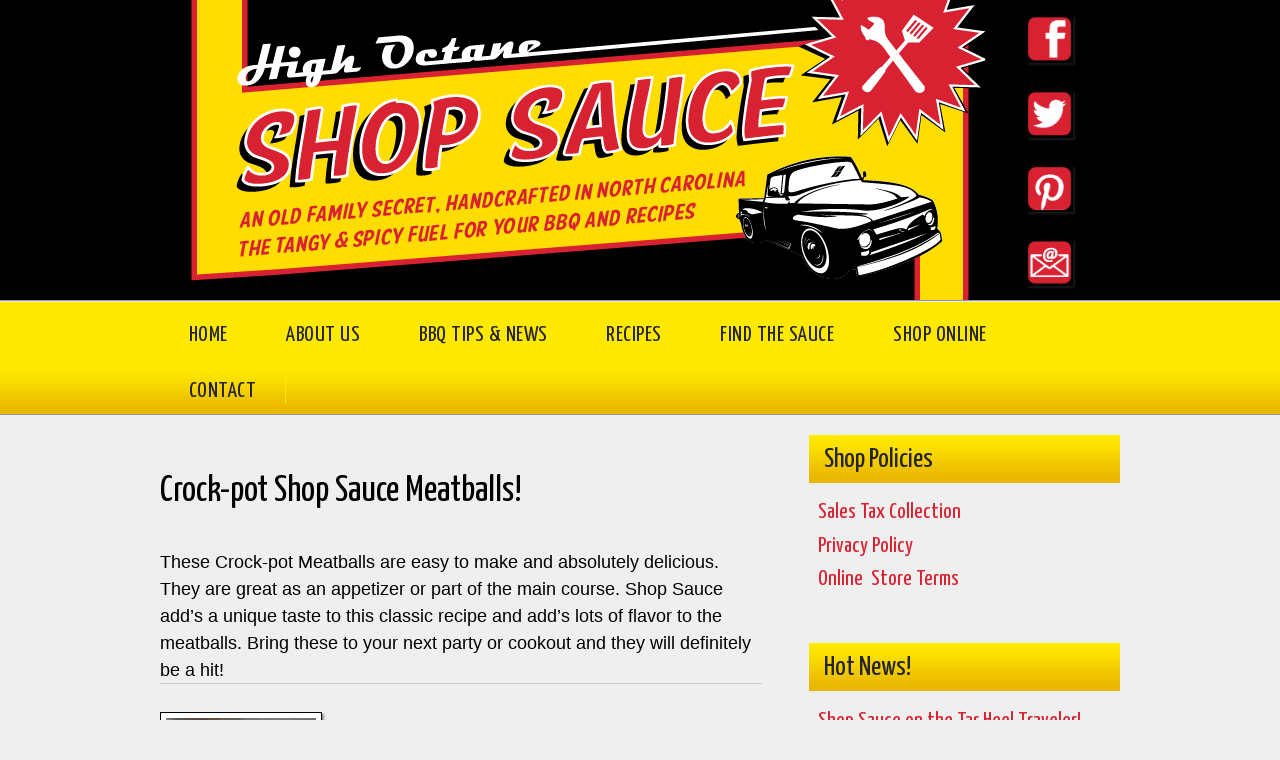

--- FILE ---
content_type: text/html; charset=UTF-8
request_url: http://theshopsauce.com/ingredient/salt/
body_size: 6399
content:
<!DOCTYPE html>

<!--[if IE 6]>
	<html id="ie6" lang="en-US">
<![endif]-->
<!--[if IE 7]>
	<html id="ie7" lang="en-US">
<![endif]-->
<!--[if IE 8]>
	<html id="ie8" lang="en-US">
<![endif]-->
<!--[if IE 9]>
	<html id="ie9" lang="en-US">
<![endif]-->
<!--[if (gt IE 9) | (!IE)  ]><!-->
	<html  lang="en-US">
<!--<![endif]-->

<head>

<meta charset="UTF-8" />

<title>salt :: Ingredients :: Shop Sauce, North Carolina BBQ Sauce</title>

<link rel="shortcut icon" href="http://theshopsauce.com/wp-content/uploads/builder-favicon/RVSZJWHa.ico" />

<link rel="stylesheet" href="http://theshopsauce.com/wp-content/themes/Builder/css/reset.css" type="text/css" media="screen" />
<link rel="stylesheet" href="http://theshopsauce.com/wp-content/themes/BuilderChild-Americana-Interstate/style.css" type="text/css" media="screen" />
<link rel="stylesheet" href="http://theshopsauce.com/wp-content/themes/Builder/css/structure.css" type="text/css" media="screen" />

<!--[if lt IE 7]>
	<script src="http://theshopsauce.com/wp-content/themes/Builder/js/dropdown.js" type="text/javascript"></script>
<![endif]-->
<!--[if lt IE 9]>
	<script src="http://theshopsauce.com/wp-content/themes/Builder/js/html5.js" type="text/javascript"></script>
<![endif]-->

<link rel="profile" href="http://gmpg.org/xfn/11" />
<link rel="pingback" href="http://theshopsauce.com/xmlrpc.php" />

<link rel='stylesheet' href='http://theshopsauce.com/wp-content/themes/Builder/extensions/post-teasers-left/style.css' type='text/css' media='screen' />
<link rel='dns-prefetch' href='//fonts.googleapis.com' />
<link rel='dns-prefetch' href='//s.w.org' />
<link rel="alternate" type="application/rss+xml" title="Shop Sauce, North Carolina BBQ Sauce &raquo; Feed" href="http://theshopsauce.com/feed/" />
<link rel="alternate" type="application/rss+xml" title="Shop Sauce, North Carolina BBQ Sauce &raquo; Comments Feed" href="http://theshopsauce.com/comments/feed/" />
<link rel="alternate" type="application/rss+xml" title="Shop Sauce, North Carolina BBQ Sauce &raquo; salt Ingredient Feed" href="http://theshopsauce.com/ingredient/salt/feed/" />
		<script type="text/javascript">
			window._wpemojiSettings = {"baseUrl":"https:\/\/s.w.org\/images\/core\/emoji\/11\/72x72\/","ext":".png","svgUrl":"https:\/\/s.w.org\/images\/core\/emoji\/11\/svg\/","svgExt":".svg","source":{"concatemoji":"http:\/\/theshopsauce.com\/wp-includes\/js\/wp-emoji-release.min.js?ver=4.9.26"}};
			!function(e,a,t){var n,r,o,i=a.createElement("canvas"),p=i.getContext&&i.getContext("2d");function s(e,t){var a=String.fromCharCode;p.clearRect(0,0,i.width,i.height),p.fillText(a.apply(this,e),0,0);e=i.toDataURL();return p.clearRect(0,0,i.width,i.height),p.fillText(a.apply(this,t),0,0),e===i.toDataURL()}function c(e){var t=a.createElement("script");t.src=e,t.defer=t.type="text/javascript",a.getElementsByTagName("head")[0].appendChild(t)}for(o=Array("flag","emoji"),t.supports={everything:!0,everythingExceptFlag:!0},r=0;r<o.length;r++)t.supports[o[r]]=function(e){if(!p||!p.fillText)return!1;switch(p.textBaseline="top",p.font="600 32px Arial",e){case"flag":return s([55356,56826,55356,56819],[55356,56826,8203,55356,56819])?!1:!s([55356,57332,56128,56423,56128,56418,56128,56421,56128,56430,56128,56423,56128,56447],[55356,57332,8203,56128,56423,8203,56128,56418,8203,56128,56421,8203,56128,56430,8203,56128,56423,8203,56128,56447]);case"emoji":return!s([55358,56760,9792,65039],[55358,56760,8203,9792,65039])}return!1}(o[r]),t.supports.everything=t.supports.everything&&t.supports[o[r]],"flag"!==o[r]&&(t.supports.everythingExceptFlag=t.supports.everythingExceptFlag&&t.supports[o[r]]);t.supports.everythingExceptFlag=t.supports.everythingExceptFlag&&!t.supports.flag,t.DOMReady=!1,t.readyCallback=function(){t.DOMReady=!0},t.supports.everything||(n=function(){t.readyCallback()},a.addEventListener?(a.addEventListener("DOMContentLoaded",n,!1),e.addEventListener("load",n,!1)):(e.attachEvent("onload",n),a.attachEvent("onreadystatechange",function(){"complete"===a.readyState&&t.readyCallback()})),(n=t.source||{}).concatemoji?c(n.concatemoji):n.wpemoji&&n.twemoji&&(c(n.twemoji),c(n.wpemoji)))}(window,document,window._wpemojiSettings);
		</script>
		<style type="text/css">
img.wp-smiley,
img.emoji {
	display: inline !important;
	border: none !important;
	box-shadow: none !important;
	height: 1em !important;
	width: 1em !important;
	margin: 0 .07em !important;
	vertical-align: -0.1em !important;
	background: none !important;
	padding: 0 !important;
}
</style>
<link rel='stylesheet' id='wpurp_style_minified-css'  href='http://theshopsauce.com/wp-content/plugins/wp-ultimate-recipe/assets/wpurp-public-forced.css?ver=3.12.7' type='text/css' media='all' />
<link rel='stylesheet' id='wpurp_style1-css'  href='http://theshopsauce.com/wp-content/plugins/wp-ultimate-recipe/vendor/font-awesome/css/font-awesome.min.css?ver=3.12.7' type='text/css' media='all' />
<link rel='stylesheet' id='wpurp_style2-css'  href='https://fonts.googleapis.com/css?family=Open+Sans&#038;ver=3.12.7' type='text/css' media='all' />
<script type='text/javascript' src='http://theshopsauce.com/wp-includes/js/jquery/jquery.js?ver=1.12.4'></script>
<script type='text/javascript' src='http://theshopsauce.com/wp-includes/js/jquery/jquery-migrate.min.js?ver=1.4.1'></script>
<script type='text/javascript' src='http://theshopsauce.com/wp-content/plugins/convert-address-to-google-maps-link/convert-address-to-google-maps-link.js?ver=4.9.26'></script>
<link rel='https://api.w.org/' href='http://theshopsauce.com/wp-json/' />
<link rel="EditURI" type="application/rsd+xml" title="RSD" href="http://theshopsauce.com/xmlrpc.php?rsd" />
<link rel="wlwmanifest" type="application/wlwmanifest+xml" href="http://theshopsauce.com/wp-includes/wlwmanifest.xml" /> 
<meta name="generator" content="WordPress 4.9.26" />
<script type='text/javascript'>
(function() {
var bsl=document.createElement('script');
bsl.type='text/javascript';bsl.async=true;bsl.src='http://gdmig-theshopsauce.com/wp-content/uploads/it-file-cache/builder-core/script.js';
var se=document.getElementsByTagName('script')[0];se.parentNode.insertBefore(bsl,se);
})();
</script>
<link rel='stylesheet' id='builder-core-style-css' href='http://gdmig-theshopsauce.com/wp-content/uploads/it-file-cache/builder-core/style.css' type='text/css' media='all' />

</head>
<body id="builder-layout-51dcc5eb8d7e7" class="archive tax-ingredient term-salt term-60 builder-template-archive builder-view-archives builder-view-taxonomy---ingredients builder-view-recipe-694">
<div class="builder-container-outer-wrapper">
<div class="builder-container" id="builder-container-51dcc5eb8d7e7">
<div class="builder-module-outer-wrapper builder-module-image-outer-wrapper builder-module-1-outer-wrapper builder-module-image-1-outer-wrapper builder-module-top-outer-wrapper builder-module-before-navigation-outer-wrapper image-full-window-outer-wrapper" style="padding:0; margin:0 auto; display:block; clear:both; overflow:visible;">
<div class="builder-module builder-module-image builder-module-1 builder-module-image-1 builder-module-top builder-module-before-navigation image-full-window clearfix" id="builder-module-51dcc5eb8d83f" style="width:960px; margin:0 auto;">
<div class="builder-module-block-outer-wrapper builder-module-element-outer-wrapper builder-module-column-1-outer-wrapper left clearfix" style="width:830px; max-width:830px; overflow:hidden; padding:0; margin:0">
<div class="builder-module-block builder-module-element builder-module-column-1 clearfix">
<a href="http://www.theshopsauce.com">
<img src="http://theshopsauce.com/wp-content/uploads/2013/07/headeroptimized.png" alt="Layout Image" /></a>
</div>
</div>
<div class="builder-module-block-outer-wrapper builder-module-sidebar-outer-wrapper builder-module-column-2-outer-wrapper right clearfix" style="width:130px; max-width:130px; overflow:hidden; padding:0; margin:0;">
<div class="builder-module-block builder-module-sidebar builder-module-column-2 builder-module-sidebar-1-right builder-module-sidebar-with-element sidebar right clearfix">
<div class="widget-wrapper widget-wrapper-single single widget-wrapper-1">
<div class="widget widget-1 widget-single clearfix widget-it-content" id="it_widget_content-13">	<div class="widget-content clearfix">
		<p><a title="Connect with us on Facebook." href="https://www.facebook.com/pages/Shop-Sauce/455704554526416" target="_blank"><img class="mysocial" title="Facebook" alt="Facebook" src="http://theshopsauce.com/wp-content/uploads/2013/07/mysocialicon-16.png" width="45" height="46" /></a><br />
<a title="Follow us on Twitter." href="https://twitter.com/ShopSauce" target="_blank"><img class="mysocial" title="Twitter" alt="Twitter" src="http://theshopsauce.com/wp-content/uploads/2013/07/mysocialicon-15.png" width="45" height="46" /></a><br />
<a title="Visit us on Pinterest." href="http://pinterest.com/shopsauce/" target="_blank"><img class="mysocial" title="Pinterest" alt="Pinterest" src="http://theshopsauce.com/wp-content/uploads/2013/07/mysocialicon-14.png" width="45" height="46" /></a><br />
<a title="Send us an email." <a href="mailto:asekeith@gmail.com"><img class="mysocial" title="Email" alt="Contact Us Via Email" src="http://theshopsauce.com/wp-content/uploads/2013/07/mysocialicon-13.png" width="45" height="46"/></a></p>
		
			</div>
</div></div>

</div>
</div>

</div>
</div>
<div class="builder-module-outer-wrapper builder-module-navigation-outer-wrapper builder-module-2-outer-wrapper builder-module-navigation-1-outer-wrapper builder-module-middle-outer-wrapper builder-module-navigation-last-outer-wrapper builder-module-before-content-outer-wrapper builder-module-after-image-outer-wrapper default-module-style-outer-wrapper" style="padding:0; margin:0 auto; display:block; clear:both; overflow:visible;">
<div class="builder-module builder-module-navigation builder-module-2 builder-module-navigation-1 builder-module-middle builder-module-navigation-last builder-module-before-content builder-module-after-image default-module-style clearfix builder-module-navigation-custom-menu builder-module-navigation-custom-menu-id-3" id="builder-module-51dcc5eb8d87d" style="width:960px; margin:0 auto;">
<div class="builder-module-block-outer-wrapper builder-module-element-outer-wrapper builder-module-column-1-outer-wrapper single clearfix" style="width:960px; max-width:960px; overflow:hidden; padding:0; margin:0">
<div class="builder-module-block builder-module-element builder-module-column-1">
<div class="menu-mainnavigation-container builder-module-navigation-menu-wrapper"><ul id="menu-mainnavigation" class="menu"><li id="menu-item-30" class="menu-item menu-item-type-post_type menu-item-object-page menu-item-home menu-item-30"><a href="http://theshopsauce.com/">HOME</a></li>
<li id="menu-item-362" class="menu-item menu-item-type-post_type menu-item-object-page menu-item-362"><a href="http://theshopsauce.com/about-shop-sauce/">ABOUT US</a></li>
<li id="menu-item-29" class="menu-item menu-item-type-post_type menu-item-object-page current_page_parent menu-item-29"><a href="http://theshopsauce.com/blog/">BBQ TIPS &#038; NEWS</a></li>
<li id="menu-item-712" class="menu-item menu-item-type-custom menu-item-object-custom menu-item-712"><a href="http://theshopsauce.com/ingredient/shop-sauce/">RECIPES</a></li>
<li id="menu-item-59" class="menu-item menu-item-type-post_type menu-item-object-page menu-item-59"><a href="http://theshopsauce.com/locations-to-buy-shop-sauce/">FIND THE SAUCE</a></li>
<li id="menu-item-446" class="menu-item menu-item-type-post_type menu-item-object-page menu-item-446"><a href="http://theshopsauce.com/shoponline/">SHOP ONLINE</a></li>
<li id="menu-item-309" class="menu-item menu-item-type-post_type menu-item-object-page menu-item-309"><a href="http://theshopsauce.com/contact/">CONTACT</a></li>
</ul></div>
</div>
</div>

</div>
</div>
<div class="builder-module-outer-wrapper builder-module-content-outer-wrapper builder-module-3-outer-wrapper builder-module-content-1-outer-wrapper builder-module-middle-outer-wrapper builder-module-content-last-outer-wrapper builder-module-before-widget-bar-outer-wrapper builder-module-after-navigation-outer-wrapper default-module-style-outer-wrapper" style="padding:0; margin:0 auto; display:block; clear:both; overflow:visible;">
<div class="builder-module builder-module-content builder-module-3 builder-module-content-1 builder-module-middle builder-module-content-last builder-module-before-widget-bar builder-module-after-navigation default-module-style clearfix" id="builder-module-51dcc5eb8d8b9" style="width:960px; margin:0 auto;">
<div class="builder-module-block-outer-wrapper builder-module-element-outer-wrapper builder-module-column-1-outer-wrapper left clearfix" style="width:640px; max-width:640px; overflow:hidden; padding:0; margin:0">
<div class="builder-module-block builder-module-element builder-module-column-1 clearfix">
							<div class="loop">
					<div class="loop-content">
																				
							<div id="post-694" class="post-694 recipe type-recipe status-publish hentry ingredient-bread-crumbs ingredient-dried-oregano ingredient-finely-chopped-onions ingredient-ground-beef ingredient-minced-garlic ingredient-shop-sauce ingredient-worcestershire-sauce ingredient-eggs ingredient-ground-black-pepper ingredient-salt course-appetizer course-main-course cuisine-american cuisine-southern post type-post">
								<div class="entry-content teasers">
																																					
									<h3 class="entry-title"><a href="http://theshopsauce.com/recipe/crock-pot-shop-sauce-meatballs/">Crock-pot Shop Sauce Meatballs!</a></h3>
									
									<div class="entry-meta">
										Posted on <span class="the_date">July 8, 2014</span>										by <span class="author"><a href="http://theshopsauce.com/author/psauto/" title="Keith Smith">Keith Smith</a></span>										<span class="comments"> | <a href="http://theshopsauce.com/recipe/crock-pot-shop-sauce-meatballs/#respond">0</a> Comments</span>									</div>
									<p>These Crock-pot Meatballs are easy to make and absolutely delicious. They are great as an appetizer or part of the main course. Shop Sauce add&#8217;s a unique taste to this classic recipe and add&#8217;s lots of flavor to the meatballs. Bring these to your next party or cookout and they will definitely be a hit! </p>
									
								</div>
							</div>
							<!-- end .post -->
																				
							<div id="post-150" class="post-150 recipe type-recipe status-publish has-post-thumbnail hentry ingredient-shop-sauce ingredient-extra-virgin-olive-oil ingredient-grated-parmesan ingredient-ground-black-pepper ingredient-redskin-potatoes ingredient-salt course-side-dish course-vegetables cuisine-american cuisine-barbecue cuisine-southern post type-post">
								<div class="entry-content teasers">
																			<a href="http://theshopsauce.com/recipe/roasted-redskin-potatoes-tossed-in-shop-sauce/" class="teasers-thumb-wrapper">
											<img width="150" height="200" src="http://theshopsauce.com/wp-content/uploads/2013/07/potatoes-forweb-150x200.jpg" class="alignleft teaser-thumb wp-post-image" alt="Roasted Potatoes Tossed with Shop Sauce" />										</a>
																		
									<h3 class="entry-title"><a href="http://theshopsauce.com/recipe/roasted-redskin-potatoes-tossed-in-shop-sauce/">Roasted Potatoes Tossed in Shop Sauce</a></h3>
									
									<div class="entry-meta">
										Posted on <span class="the_date">July 5, 2013</span>										by <span class="author"><a href="http://theshopsauce.com/author/psauto/" title="Keith Smith">Keith Smith</a></span>										<span class="comments"> | <a href="http://theshopsauce.com/recipe/roasted-redskin-potatoes-tossed-in-shop-sauce/#respond">0</a> Comments</span>									</div>
									<p>Boring old potatoes are made full flavored and delectable when Shop Sauce is added to them. These redskin potatoes are oven baked with olive oil and Shop Sauce, and garnished with parmesan for a special delight.</p>
									
								</div>
							</div>
							<!-- end .post -->
											</div>
					<!-- Previous/Next page navigation -->
					<div class="loop-footer">
						<div class="loop-utility clearfix">
							<div class="alignleft"></div>
							<div class="alignright"></div>
						</div>
					</div>
				</div>
					
</div>
</div>
<div class="builder-module-block-outer-wrapper builder-module-sidebar-outer-wrapper builder-module-column-2-outer-wrapper right clearfix" style="width:320px; max-width:320px; overflow:hidden; padding:0; margin:0;">
<div class="builder-module-block builder-module-sidebar builder-module-column-2 builder-module-sidebar-1-right builder-module-sidebar-with-element sidebar right clearfix">
<div class="widget-wrapper widget-wrapper-single single widget-wrapper-1">
<div class="widget widget-1 widget-top clearfix widget-it-content" id="it_widget_content-15"><h4 class="widget-title">Shop Policies</h4>	<div class="widget-content clearfix">
		<p><a title="Sales Tax Policy" href="http://theshopsauce.com/shop-sauce-terms-and-policies/" target="_blank">Sales Tax Collection</a><br />
<a title="Privacy Policy" href="http://theshopsauce.com/privacy-policy/" target="_blank">Privacy Policy</a><br />
<a title="Online Store Terms" href="http://theshopsauce.com/online-store-terms/">Online  Store Terms</a></p>
		
			</div>
</div>		<div class="widget widget-2 widget-middle clearfix widget_recent_entries" id="recent-posts-5">		<h4 class="widget-title">Hot News!</h4>		<ul>
											<li>
					<a href="http://theshopsauce.com/shop-sauce-north-carolina-tar-heel-traveler/">Shop Sauce on the Tar Heel Traveler!</a>
									</li>
											<li>
					<a href="http://theshopsauce.com/shop-sauce-lowes-foods/">Shop Sauce is going into Lowe&#8217;s Foods!</a>
									</li>
											<li>
					<a href="http://theshopsauce.com/shop-sauce-wide-open-blue-grass-festival/">Shop Sauce at The Wide Open Blue Grass Festival!</a>
									</li>
											<li>
					<a href="http://theshopsauce.com/shop-sauce-at-the-nc-hot-sauce-contest-in-oxford/">Shop Sauce at the NC Hot Sauce Contest in Oxford!</a>
									</li>
											<li>
					<a href="http://theshopsauce.com/north-carolina-bbq-tips/">Let&#8217;s get this party started!</a>
									</li>
					</ul>
		</div><div class="widget widget-3 widget-middle clearfix widget-it-content" id="it_widget_content-14"><h4 class="widget-title">Recent Recipes</h4>	<div class="widget-content clearfix">
		<div class="wpurp-index-container"><a href="http://theshopsauce.com/recipe/bacon-wrapped-little-smokies-shop-sauce/">Bacon Wrapped Little Smokie's in Shop Sauce!</a><br/><a href="http://theshopsauce.com/recipe/bacon-wrapped-shop-sauce-chicken/">Bacon-Wrapped Shop Sauce Chicken </a><br/><a href="http://theshopsauce.com/recipe/crock-pot-shop-sauce-meatballs/">Crock-pot Shop Sauce Meatballs!</a><br/><a href="http://theshopsauce.com/recipe/grilled-shop-sauce-veggie-mix/">Grilled Veggie Mix by Shop Sauce</a><br/><a href="http://theshopsauce.com/recipe/jalapeno-poppers/">Jalapeño Poppers Drizzled with Shop Sauce</a><br/><a href="http://theshopsauce.com/recipe/kristis-famous-deviled-eggs-with-shop-sauce/">Kristi's Famous "Shop Sauce" Deviled Eggs</a><br/><a href="http://theshopsauce.com/recipe/145/">Mexican Guacamole Dip by Shop Sauce</a><br/><a href="http://theshopsauce.com/recipe/shop-sauce-pork-chops-and-roasted-potatoes/">Pork Chops and Roasted Potatoes with a Shop Sauce Twist</a><br/><a href="http://theshopsauce.com/recipe/roasted-redskin-potatoes-tossed-in-shop-sauce/">Roasted Potatoes Tossed in Shop Sauce</a><br/><a href="http://theshopsauce.com/recipe/shop-sauce-quesadillas/">Shop Sauce Quesadillas</a><br/><a href="http://theshopsauce.com/recipe/shop-sauce-summer-salsa/">Summer Salsa Fueled by Shop Sauce</a><br/><a href="http://theshopsauce.com/recipe/super-easy-make-you-wanna-smack-your-mama-sausage-dip/">Super Easy "Make You Wanna Smack Your Mama" Sausage Dip</a><br/><a href="http://theshopsauce.com/recipe/super-loaded-shop-sauce-nachos/">Super Loaded Shop Sauce Nachos</a><br/></div>
		
			</div>
</div></div>

</div>
</div>

</div>
</div>
<div class="builder-module-outer-wrapper builder-module-widget-bar-outer-wrapper builder-module-4-outer-wrapper builder-module-widget-bar-1-outer-wrapper builder-module-middle-outer-wrapper builder-module-widget-bar-last-outer-wrapper builder-module-before-footer-outer-wrapper builder-module-after-content-outer-wrapper widget-bar-dark-outer-wrapper" style="padding:0; margin:0 auto; display:block; clear:both; overflow:visible;">
<div class="builder-module builder-module-widget-bar builder-module-4 builder-module-widget-bar-1 builder-module-middle builder-module-widget-bar-last builder-module-before-footer builder-module-after-content widget-bar-dark clearfix" id="builder-module-51dcc5eb8d8f5" style="width:960px; margin:0 auto;">
<div class="builder-module-block-outer-wrapper builder-module-sidebar-outer-wrapper builder-module-column-1-outer-wrapper left clearfix" style="width:320px; max-width:320px; overflow:hidden; padding:0; margin:0;">
<div class="builder-module-block builder-module-sidebar builder-module-column-1   sidebar left clearfix">
<div class="widget-wrapper left widget-wrapper-left widget-wrapper-1 clearfix">
</div>

</div>
</div>
<div class="builder-module-block-outer-wrapper builder-module-sidebar-outer-wrapper builder-module-column-2-outer-wrapper middle clearfix" style="width:320px; max-width:320px; overflow:hidden; padding:0; margin:0;">
<div class="builder-module-block builder-module-sidebar builder-module-column-2   sidebar middle clearfix">
<div class="widget-wrapper middle widget-wrapper-middle widget-wrapper-2 clearfix">
<div class="widget widget-1 widget-single clearfix widget-it-content" id="it_widget_content-11"><h4 class="widget-title">Made in North Carolina</h4>	<div class="widget-content clearfix">
		<p>Shop Sauce is proudly made in North Carolina!</p>
<p><a title="Made in North Carolina" href="http://theshopsauce.com/bbq-sauce-made-in-north-carolina/">Find out more&#8230;</a><a title="Made in North Carolina" href="http://www.gottobenc.com/find-nc-products/goodness-grows-general-store/store?bizid=102314&amp;CatNum=1017&amp;SubCatNum=3&amp;dispcatname=Sauces%20&amp;%20Condiments&amp;dispsubcatname=Sauces"><img class="alignnone  wp-image-319" title="Got to Be NC Products" alt="BBQ Sauce Made in North Carolina," src="http://theshopsauce.com/wp-content/uploads/2013/07/gottobeNCproducts1-300x158.jpg" width="300" height="158" /></a></p>
		
			</div>
</div></div>

</div>
</div>
<div class="builder-module-block-outer-wrapper builder-module-sidebar-outer-wrapper builder-module-column-3-outer-wrapper right clearfix" style="width:320px; max-width:320px; overflow:hidden; padding:0; margin:0;">
<div class="builder-module-block builder-module-sidebar builder-module-column-3   sidebar right clearfix">
<div class="widget-wrapper right widget-wrapper-right widget-wrapper-3 clearfix">
<div class="widget widget-1 widget-single clearfix widget-it-content" id="it_widget_content-12"><h4 class="widget-title">Secret Family Recipe</h4>	<div class="widget-content clearfix">
		<p>It&#8217;s savory, tangy, and spicy!<br />
<a title="Secret Family Recipe" href="http://theshopsauce.com/secret-family-recipe-nc-bbq-ingredients/">Find out what&#8217;s in the sauce&#8230;</a><br />
<a title="Secret Family Recipe" href="http://theshopsauce.com/secret-family-recipe-nc-bbq-ingredients/"><img class="alignnone size-medium wp-image-192" alt="Shop Sauce, BBQ ingredients" src="http://theshopsauce.com/wp-content/uploads/2013/07/ingredients-300px-239x300.jpg" width="239" height="300" /></a></p>
		
			</div>
</div></div>

</div>
</div>

</div>
</div>
<div class="builder-module-outer-wrapper builder-module-footer-outer-wrapper builder-module-5-outer-wrapper builder-module-footer-1-outer-wrapper builder-module-middle-outer-wrapper builder-module-footer-last-outer-wrapper builder-module-before-image-outer-wrapper builder-module-after-widget-bar-outer-wrapper default-module-style-outer-wrapper" style="padding:0; margin:0 auto; display:block; clear:both; overflow:visible;">
<div class="builder-module builder-module-footer builder-module-5 builder-module-footer-1 builder-module-middle builder-module-footer-last builder-module-before-image builder-module-after-widget-bar default-module-style clearfix" id="builder-module-51dcc5eb8d931" style="width:960px; margin:0 auto;">
<div class="builder-module-block-outer-wrapper builder-module-element-outer-wrapper builder-module-column-1-outer-wrapper single clearfix" style="width:960px; max-width:960px; overflow:hidden; padding:0; margin:0">
<div class="builder-module-block builder-module-element builder-module-column-1 clearfix">
	<div class="alignleft">
		<strong>Shop Sauce, North Carolina BBQ Sauce</strong><br />
		Copyright &copy; 2026 All Rights Reserved	</div>
	<div class="alignright">
		<a href="http://ithemes.com/purchase/builder-theme/" title="iThemes Builder">iThemes Builder</a> by <a href="http://ithemes.com/" title="iThemes WordPress Themes">iThemes</a><br />Powered by <a href="http://wordpress.org">WordPress</a>	</div>
	<script type='text/javascript' src='http://theshopsauce.com/wp-includes/js/jquery/ui/core.min.js?ver=1.11.4'></script>
<script type='text/javascript' src='http://theshopsauce.com/wp-includes/js/jquery/ui/widget.min.js?ver=1.11.4'></script>
<script type='text/javascript' src='http://theshopsauce.com/wp-includes/js/jquery/ui/mouse.min.js?ver=1.11.4'></script>
<script type='text/javascript' src='http://theshopsauce.com/wp-includes/js/jquery/ui/sortable.min.js?ver=1.11.4'></script>
<script type='text/javascript' src='http://theshopsauce.com/wp-includes/js/jquery/ui/draggable.min.js?ver=1.11.4'></script>
<script type='text/javascript' src='http://theshopsauce.com/wp-includes/js/jquery/ui/droppable.min.js?ver=1.11.4'></script>
<script type='text/javascript' src='http://theshopsauce.com/wp-includes/js/jquery/suggest.min.js?ver=1.1-20110113'></script>
<script type='text/javascript'>
/* <![CDATA[ */
var wpurp_servings = {"precision":"2","decimal_character":"."};
var wpurp_print = {"ajaxurl":"http:\/\/theshopsauce.com\/wp-admin\/admin-ajax.php?wpurp_ajax=1","nonce":"0b5c26fccd","custom_print_css":"","wpIncludesUrl":"http:\/\/theshopsauce.com\/wp-includes\/","coreUrl":"http:\/\/theshopsauce.com\/wp-content\/plugins\/wp-ultimate-recipe","premiumUrl":"","title":"Shop Sauce, North Carolina BBQ Sauce","permalinks":"\/%postname%\/"};
var wpurp_responsive_data = {"breakpoint":"550"};
var wpurp_sharing_buttons = {"facebook_lang":"en_US","twitter_lang":"en","google_lang":"en-US"};
/* ]]> */
</script>
<script type='text/javascript' src='http://theshopsauce.com/wp-content/plugins/wp-ultimate-recipe/assets/wpurp-public.js?ver=3.12.7'></script>
<script type='text/javascript' src='http://theshopsauce.com/wp-includes/js/wp-embed.min.js?ver=4.9.26'></script>

</div>
</div>

</div>
</div>
<div class="builder-module-outer-wrapper builder-module-image-outer-wrapper builder-module-6-outer-wrapper builder-module-image-2-outer-wrapper builder-module-bottom-outer-wrapper builder-module-last-outer-wrapper builder-module-image-last-outer-wrapper builder-module-after-footer-outer-wrapper default-module-style-outer-wrapper" style="padding:0; margin:0 auto; display:block; clear:both; overflow:visible;">
<div class="builder-module builder-module-image builder-module-6 builder-module-image-2 builder-module-bottom builder-module-last builder-module-image-last builder-module-after-footer default-module-style clearfix" id="builder-module-51dcc5eb8d96e" style="width:960px; margin:0 auto;">
<div class="builder-module-block-outer-wrapper builder-module-element-outer-wrapper builder-module-column-1-outer-wrapper single clearfix" style="width:960px; max-width:960px; overflow:hidden; padding:0; margin:0">
<div class="builder-module-block builder-module-element builder-module-column-1 clearfix">
<img src="http://theshopsauce.com/wp-content/uploads/2013/07/1f1f1fsmall-07.jpg" alt="Layout Image" />
</div>
</div>

</div>
</div>

</div>
</div>
<script type='text/javascript'>
(function() {
var bsl_1=document.createElement('script');
bsl_1.type='text/javascript';bsl_1.async=true;bsl_1.src='http://gdmig-theshopsauce.com/wp-content/uploads/it-file-cache/builder-core/javascript-footer.js';
var se=document.getElementsByTagName('script')[0];se.parentNode.insertBefore(bsl_1,se);
})();
</script>

</body>
</html>

--- FILE ---
content_type: text/css
request_url: http://theshopsauce.com/wp-content/themes/BuilderChild-Americana-Interstate/style.css
body_size: 6427
content:
/*
Theme Name: Americana Interstate
Theme URI: http://ithemes.com/
Description: A Builder Child Theme
Author: iThemes
Author URI: http://ithemes.com/
Version: 2.0.2
Template: Builder
Tags: blog, theme options, multiple layouts, multiple color schemes

Version History
	See history.txt
*/

@import url('http://fonts.googleapis.com/css?family=IM+Fell+English+SC|Droid+Serif|Yanone+Kaffeesatz&subset=latin&v2');

/*********************************************
	Default font settings and typography.
	The font-size percentage is of 16px. (0.75 * 16px = 12px)
*********************************************/

html {
	font-size: 105%;
}
body {
	font-size: 110%;
	line-height: 1.7;
	color: #000000;
	font-family: Helvetica, Arial, sans-serif;
}
input, select, textarea {
	font-family: Helvetica, Arial, sans-serif;
}
h1, h2, h3, h4, h5, h6, p, blockquote, pre,
img, q, ul, ol, dl {
	margin-top: 1.5em;
	margin-bottom: 1.5em;
}
a img {
	margin: 0;
}
/*********************************************
style added to social media icons in top right widget box
*********************************************/
img.mysocial {
	margin: 0px 0px 18px 35px !important;
	padding: 0px !important;
}
/*********************************************
span styles for locations list span to use if desired
*********************************************/
p span.name {
    font-family: 'Yanone Kaffeesatz', arial, serif;
    font-weight: normal !important;
    font-size: 1.3em;
	letter-spacing: .5px;
}
p span.locationtitle {
    font-family: 'Yanone Kaffeesatz', arial, serif;
    font-size: 1.5em;
    letter-spacing: .5px;
    font-weight: normal !important;
}
/*********************************************
	Trying to apply photo styling from recipe style to blog thumbnails and images
*********************************************/
.hentry img {
    background-color: white !important;
    border: 1px solid #000000 !important;
    border-radius: 0 0 0 0;
    box-shadow: 2px 2px 2px rgba(50, 50, 50, 0.5);
    max-width: 615px;
    height: auto;
    margin:0px;
    padding: 5px;
}
li .product img{
	background-color: white !important;
    border: 1px solid #000000 !important;
    border-radius: 0 0 0 0;
    box-shadow: 2px 2px 2px rgba(50, 50, 50, 0.5);
    max-width: 615px;
    height: auto;
    margin:0 px;
    padding: 5px;
}
#shopp ul.breadcrumb li {
    background: none repeat scroll 0 0 rgba(0, 0, 0, 0);
    display: inline;
    margin-left: 0;
    padding: 0;
    font-family: 'Yanone Kaffeesatz',arial,serif;
    font-size: 1em !important;
    font-weight: normal !important;
    line-height: 1em !important;
    color: #D92231 !important;
}
#shopp ul.breadcrumb li *:last-child {
	margin-bottom: 0;
	font-weight: normal !important;
	font-size: 1em !important;
	color: #D92231 !important;
}
#builder-container-51dcc5eb8d7e7 .hentry .alignleft {
	margin-bottom: 6em !important;
}
#builder-container-51dcc5eb8d7e7 h3.entry-title {
	font-size: 2em !important;
}
#shopp ul.products li.product div.frame {
    font-size: 14px;
}
/* Each product in a category has a containing frame; trying to figure out grid view issues*/
}
#shopp ul.products li .details { 
	line-height: 1.3em !important;
}
	
/*********************************************
	Main Background
*********************************************/
body {
	background: #efefef;
}

/*********************************************
	Universal Link Styles
*********************************************/
a {
	color: #d92231;
	font-style: normal;
	text-decoration: none;
}
a:hover {
	color: #ffdd00;
}

/*********************************************
	Headings
*********************************************/
h1, h2, h3, h4, h5, h6 {
	font-family: 'Yanone Kaffeesatz', arial, serif;
	color: #000000;
}
h1 {
	font-size: 1.5em;
	line-height: 1.5em;
	margin-top: 0.75em;
	margin-bottom: 0.75em;
	font-weight: 300;

}
h2 {
	font-size: 1.4em;
	line-height: 1.5em;
	margin-top: 0.9em;
	margin-bottom: 0.9em;
	font-weight: 300;
}
h3 {
	font-size: 1.3em;
	line-height: 1;
	margin-top: 1em;
	margin-bottom: 1em;
	font-weight: 300;
}
#shopp h3 {
	font-size: 1.4em !important;
	line-height: 1.5em !important;
	margin-top: 1.5em !important;
}

h4 {
	font-size: 1.2em;
	line-height: 1.25em;
	margin-top: 1.25em;
	margin-bottom: 1.25em;
	font-weight: 300;
}
h5, h6 {
	font-size: 1.1em;
}
h6 {
	font-size: 1.25em;
	line-height: 1.4em;
	margin-bottom: .45em;
	font-weight: normal;
}
h1 img, h2 img, h3 img, h4 img, h5 img, h6 img {
	margin: 0em;
}
h1.pageentry-title {
	clear: both;
	color: #000000;
	font-weight: normal;
	font-size: 2.5em;
	line-height: 1.1em;
}
h4.ctc-tag {
	font-family: 'Yanone Kaffeesatz', arial, serif !important;
}
h3.gform_title {
         font-size: 2.2em !important;
         font-weight: normal !important;
}
/*********************************************
	Container Div
*********************************************/
.builder-container-outer-wrapper {
	background: transparent;
	margin: 0 auto;
	display: block;
}

/*********************************************
	Default Module
*********************************************/
.builder-module {
	background: transparent;
	margin-bottom: 1em;
}
/* TODO: Sub-pages without sidebars needed this, but it can make it too wide with sidebars */
.builder-module-element {
	/*	width: 100%;*/
}
/*.middle .builder-module-element {
	padding: 0 1em;
}
.left .builder-module-element {
	padding: 0 1em 0 0;
}
.right .builder-module-element {
	padding: 0 0 0 1em;
}*/

/*********************************************
	All Sidebars
*********************************************/
.builder-module-sidebar {
	display: block;
	width: 100%;
	text-align: left;
}

.builder-module-sidebar ul {
	list-style: none !important;
	margin-left: 0px;
	padding-top: 5px;
}
.builder-module-sidebar a {
	font-family: 'Yanone Kaffeesatz',arial,serif;
    font-size: 1.2em;
    line-height: 1.2em;
}

.builder-module-sidebar .widget-wrapper {
	width: 100%;
}
.builder-module-sidebar .widget {
	margin: 0 0 0 0;
	color: #333;
	background: #efefef;
	padding: 1.5em;
}
.builder-module-sidebar > div:last-child .widget:last-child {
	margin-bottom: 0;
}
.builder-module-block-outer-wrapper .left .widget,
.builder-module-block-outer-wrapper .middle .widget {
	margin-right: .5em;
	padding-left: .5em;
	padding-right: .5em;
}
.builder-module-block-outer-wrapper .middle .widget,
.builder-module-block-outer-wrapper .right .widget {
	margin-left: .5em;
	padding-left: .5em;
	padding-right: .5em;
}
.builder-module-block-outer-wrapper.left .builder-module-element,
.builder-module-block-outer-wrapper.middle .builder-module-element {
	margin-right: .5em;
	padding-left: 0;
}
.builder-module-block-outer-wrapper.middle .builder-module-element,
.builder-module-block-outer-wrapper.right .builder-module-element {
	margin-left: .5em;
	padding-right: 0;
}
.builder-module-sidebar h4.widget-title {
	font-size: 1.5em;
	background: #E9B600 url('images/rednav.png') top left repeat-x;
	color: #252525;
	line-height: 1.2em;
	font-weight: normal;
	padding: .326em .526em .226em;
	margin: -.326em -.326em .3em !important;
}
.builder-module-sidebar h4.widget-title:before {
	}
.builder-module-sidebar h4.widget-title a {
	color: #efefef;
}
.builder-module-sidebar h4.widget-title + * {
	margin-top: 0;
}
.builder-module-sidebar .widget *:first-child {
	margin-top: 0;
}
.builder-module-sidebar .widget *:last-child {
	margin-bottom: 0;
}
.builder-module-sidebar .widget a.rsswidget img {
	display: none;
}
.builder-module-sidebar .widget img {
	max-width: 100%;
	padding-top: 10px;
	margin-top: 0;
	margin-bottom: 0;
}
.builder-module-sidebar .widget p {
	margin-top: 0;
	padding-top: 5px;
	margin-bottom: 2px;
}
.widget-top {
	background: #efefef;
	height: auto;
}
.builder-module-sidebar .widget img {
    background-color: #FFFFFF !important;
    border: 1px solid #000000 !important;
    border-radius: 0;
    box-shadow: 2px 2px 2px rgba(50, 50, 50, 0.5);
    height: auto;
    margin: 0;
    max-width: 615px;
    padding: 5px;
}
/*********************************************
div id="builder-module-51d4672867064" top image header right corner box styling attempt/
*********************************************/

#builder-module-51d467286706 .builder-module-sidebar .widget-wrapper {
	max-height: 280px !important;
}	
#builder-module-51d4672867064 .builder-module-sidebar .widget {
	margin: 0px 0px 1px 0px;
	background: #000000;
	padding: 10px 1px 1px 1px;
	max-height: 280px !important;
}
/*********************************************
div id="builder-module-51d6c95da" top image header right corner box styling attempt this is the id that i found that was on the recipe layout page and i wasnt sure how to put the right code there
*********************************************/

#builder-module-51d6c95da0414 .builder-module-sidebar .widget-wrapper {
	max-height: 280px !important;
}	
#builder-module-51d6c95da0414 .builder-module-sidebar .widget {
	margin: 0px 0px 1px 0px;
	background: #000000;
	padding: 10px 1px 1px 1px;
	max-height: 280px !important;
}
/*********************************************
div id="builder-module-551d78f716a547" top image header right corner box styling attempt for the layout on the blog page....
*********************************************/
#it_widget_content-13 {
	background: transparent;
	max-height: 280px !important;
	margin: 0px !important;
	padding: 10px 1px 1px 1px !important;
}
#builder-module-51d78f716a596 .builder-module-sidebar .widget {
	margin: 0px 0px 1px 0px;
	background: #000000;
	padding: 10px 1px 1px 1px;
	max-height: 280px !important;
}
/*********************************************
div id="builder-module-51dcc5eb8d83f" top image header right corner box styling attempt for the layout on the blog page....
*********************************************/
#it_widget_content-7 {
	background: transparent;
	max-height: 280px !important;
	margin: 0px !important;
	padding: 10px 1px 1px 1px !important;
}
#builder-module-51dcc5eb8d83f .builder-module-sidebar .widget {
	margin: 0px 0px 1px 0px;
	background: #000000;
	padding: 10px 1px 1px 1px;
	max-height: 280px !important;
}
/*********************************************
styling on shop policies widget box
*********************************************/
#it_widget_content-15 a {
    display: inline-block;
    font-family: 'Yanone Kaffeesatz',arial,serif;
    font-size: 1.2em;
    font-weight: normal !important;
    line-height: 1.2em;
    margin-bottom: 0.2em;
}
/*********************************************
	Header Module
*********************************************/
.site-title,
.site-title a,
.site-title a:hover,
.site-tagline,
.site-tagline a,
.site-tagline a:hover {
	color: #666666;
	font-family: 'Yanone Kaffeesatz', arial, serif;
	font-size: 1em;
	line-height: 1;
	height: auto;
	font-style: italic;
	font-weight: normal;
	margin: .5em 0;
	padding: 0;
}
.site-title a:hover,
.site-tagline a:hover {
	color: #000000;
}
.site-title {
	font-size: 2em;
}
.site-tagline {
	font-size: 1.5em;
}

/*********************************************
	Navigation Module
*********************************************/
.builder-module-navigation {
	font-family: 'Yanone Kaffeesatz', arial, serif;
	font-size: .8em;
	line-height: 1em;
	text-align: center;
	display: table;
	margin: auto;
	float: center;
}
.builder-module-navigation-outer-wrapper {
	background: #FFE900 url('images/rednav.png') bottom left repeat-x;
	border-top: 2px groove #EBEBEB;
	border-bottom: 2px groove #EBEBEB;
	margin: auto;
	display: table;
}
.builder-module-navigation ul {
	display: table;
	margin: auto;
}
.builder-module-navigation li {
	margin: 0px auto 10px auto;
	background: transparent;
}
.builder-module-navigation li a,
.builder-module-navigation li.current_page_item li a,
.builder-module-navigation li.current-cat li a {
	font-size: 1.5em;
	padding: .9em 1.3em 0 1.3em;
	margin: auto;
	color: #252525;
	text-decoration: none;
	font-style: normal;
	font-weight: 400 !important;
	letter-spacing: .5px !important;
	border-right: 1px solid #ffe900;
	background: transparent;
}
.builder-module-navigation li a:hover {
	background: #E9B500 url('images/yellow-nav-hover.png') bottom left repeat-x;
	color: #252525;
}
.builder-module-navigation li.current_page_item a,
.builder-module-navigation li.current-cat a {
	color: #252525;
	background: #F2CA00 url('images/yellow-nav-hover.png') top left repeat-x;
}
/* second level stuff */
.builder-module-navigation li ul {
	width: 20em;
	border: none;
	text-align: left;
	margin: 0;
	background: transparent;
	border-bottom: 5px solid #666666;
}
.builder-module-navigation li li {
	width: 20em;
	background: transparent url('images/drp-bg.png') top left repeat;
	margin: 0;
	padding: 0;
}
.builder-module-navigation li li + li {
	border-top: none;
}
.builder-module-naviation li li:first-child {
	margin-bottom: -1px;
}
.builder-module-navigation li li a,
.builder-module-navigation li li.current_page_item a,
.builder-module-navigation li li.current-cat a {
	background: transparent;
	padding: .2em .7em !important;
	color: #000000 !important;
	border: 0 !important;
}
.builder-module-navigation li li a:hover {
	background: transparent;
	color: #666666 !important;
}
.builder-module-navigation li ul ul {
	margin: 0em 0em 0em 20em;
}
.builder-module-navigation li:hover ul ul,
.builder-module-navigation li:hover ul ul ul,
.builder-module-navigation li:hover ul ul ul ul,
.builder-module-navigation li:hover ul ul ul ul ul,
.builder-module-navigation li.sfhover ul ul,
.builder-module-navigation li.sfhover ul ul ul,
.builder-module-navigation li.sfhover ul ul ul ul,
.builder-module-navigation li.sfhover ul ul ul ul ul {
	}
.builder-module-navigation li:hover ul ul,
.builder-module-navigation li:hover ul ul ul,
.builder-module-navigation li:hover ul ul ul ul,
.builder-module-navigation li:hover ul ul ul ul ul,
.builder-module-navigation li.sfhover ul ul,
.builder-module-navigation li.sfhover ul ul ul,
.builder-module-navigation li.sfhover ul ul ul ul,
.builder-module-navigation li.sfhover ul ul ul ul ul {
	}

/*********************************************
	Alternate: Subnav Gray
*********************************************/
.subnav-gray {
	line-height: 1.2em;
	font-size: .7em;
}
.subnav-gray-outer-wrapper {
	background: #EBEBEB;
	border: 0;
}
.subnav-gray li a:hover {
	background: transparent;
	color: #666666;
}
.subnav-gray li a,
.subnav-gray li.current_page_item li a,
.subnav-gray li.current-cat li a {
	color: #333333;
	border: 0;
	padding: .75em .8em .75em .6em;
}
/* Second Level */
.subnav-gray li li a,
.subnav-gray li li.current_page_item a,
.subnav-gray li li.current-cat a {
	padding: .5em;
	line-height: 1.2em;
}
.subnav-gray li ul ul {
	margin: -5em 0em 0em 20em;
}

/*********************************************
	Widget Bar Module
*********************************************/
.builder-module-widget-bar h4.widget-title {
	line-height: 1.304;
	padding: .326em;
	margin: -.326em -.326em 0 !important;
}

/*********************************************
	Alternate: Widget Bar Gray
*********************************************/
.widget-bar-dark-outer-wrapper {
	background: #2e2e2e url('images/blue-widget-bg.png') top left repeat-x;
	border-top: 2px groove #ffdd00;
}
.widget-bar-dark .widget {
	background: transparent;
	color: #efefef;
}
.widget-bar-dark .widget h4 {
	background: transparent;
	color: #F7D700;
	line-height: 1.2em;
}
.widget-bar-dark .widget h4:before {
	content: '';
}
.widget-bar-dark a {
	color: #FFDD00;
}
.widget-bar-dark a:hover {
	color: #efefef;
	text-decoration: none;
}
.widget-bar-dark .widget {
	font-family: 'Yanone Kaffeesatz', arial, serif;
	color: #efefef;
	font-size: 1.3em;
	font-weight: 200 !important;
	text-align: center;
	letter-spacing: 1.25px;
}
.widget-bar-dark p {
	line-height: 1.4em;
	margin-bottom: 1.2em;
}
.widget-bar-dark img {
    background-color: white !important;
    border: 1px solid #000000;
    border-radius: 0px 0px 0px 0px;
    box-shadow: .5px .5px 5px 3px rgba(255, 221, 000, .25);
    height: auto;
    width: 270px;
    padding: 6px;
    margin-top: 20px !important;
}
/*********************************************
	Footer Module
*********************************************/
.builder-module-footer {
	font-size: .75em;
	background: #1f1f1f;
}
.builder-module-footer-outer-wrapper {
	background: #1f1f1f;
	border-top: 4px groove #FFDD00;
}
.builder-module-footer .builder-module-element {
	text-align: left;
	color: #dcdcdc;
}
.builder-module-footer .builder-module-element .alignleft,
.builder-module-footer .builder-module-element .alignright {
	padding: 1em 0;
}
.builder-module-footer .builder-module-element .alignright {
	text-align: right;
}
.builder-module-footer .builder-module-element a {
	color: #dcdcdc;
	text-decoration: none;
	font-style: italic;
}
.builder-module-footer .builder-module-element a:hover {
	text-decoration: underline;
}

/*********************************************
	Alternate: White Footer
*********************************************/
.footer-white-outer-wrapper {
	background: #efefef;
}
.footer-white .builder-module-element {
	color: #666666;
}
.footer-white .builder-module-element a {
	color: #333333;
}

/*********************************************
	Image Module
*********************************************/
.builder-module-image .builder-module-element {
	font-size: 0;
}
.builder-module-image .builder-module-element img {
	margin: 0;
}
.builder-module-image .left .widget,
.builder-module-image .middle .widget {
	margin-right: 1em;
}
.builder-module-image .middle .widget,
.builder-module-image .right .widget {
	margin-left: 1em;
}
.builder-module-image-1-outer-wrapper {
	background-color: #000000;
}
.builder-module-image-last-outer-wrapper {
	background-color: #1f1f1f;
	height:500px;
}
/*********************************************
	HTML Module
*********************************************/

/*********************************************
	Alternate: HTML Dark Background
*********************************************/
.html-dark-outer-wrapper {
	background: #252525;
	color: #efefef;
}
.html-dark h1, .html-dark h2, .html-dark h3,
.html-dark h4, .html-dark h5, .html-dark h6 {
	font-family: Helvetica, Arial, sans-serif;
	color: #efefef;
}
.html-dark h1,
.html-dark h1 a,
.html-dark h1 a:hover {
	font-size: 3em;
	line-height: 1.3em;
	font-style: normal;
	border: 0;
	text-decoration: none;
}
.html-dark h1 a:hover {
	}

/*********************************************
	Content Module
*********************************************/
.builder-module-content .builder-module-element {
	margin: 0;
	background: #efefef;
	padding: 1.2em 1.5em;
	display: block;
	text-align: left;
	overflow: hidden;
	border-right: 1px solid #EBEBEB;
}
.builder-module-content .hentry {
	margin-bottom: 1.5em;
/*	background: #efefef url('images/star.png') bottom left repeat-x; */
	border-bottom: 1px solid #C9C9C9;
}
.entry-title, .entry-title * {
	margin: 0;
	padding: 0.25em 0 .25em 0;
}
.entry-title,
.entry-title,
.entry-title {
	clear: both;
	color: #000000;
	font-weight: normal;
	font-size: 2.5em;
	line-height: 1.1em;
}
.entry-title a {
	text-decoration: none;
	color: #000000;
	font-style: normal;
}
.hentry .entry-title a:hover {
	color: #919191;
}
.hentry .entry-meta,
.hentry .entry-meta * {
	padding: 0px;
	margin: 13px 0px 0px 0px;
}
.archive .entry-meta {
	display:none;
}
.hentry .entry-meta.date {
	background: url('images/date-bg.png') top right no-repeat;
	position: absolute;
	padding-top: 20px !important;
	margin-left: -87px;
	font-size: 1.4em;
	text-align: center;
	line-height: 1em;
	height: 97px;
	width: 71px;
}
.builder-module-content .builder-module-element-outer-wrapper.left .entry-meta.date {
	background: url('images/date-bg.png') top right no-repeat;
	position: absolute;
	padding-top: 20px;
	margin-left: -87px;
}
.builder-module-content .builder-module-element-outer-wrapper.right .entry-meta.date,
.builder-module-content .builder-module-element-outer-wrapper.middle .entry-meta.date {
	background: url('images/date-left.png') 0 3px no-repeat;
	margin-top: 7px;
	position: absolute;
	padding-top: 4px;
	margin-left: 0;
}
.builder-module-content .builder-module-element-outer-wrapper.right .entry-meta.date .day,
.builder-module-content .builder-module-element-outer-wrapper.middle .entry-meta.date .day {
	font-size: 2em;
	line-height: .85em;
}
.builder-module-content .builder-module-element-outer-wrapper.right .entry-title,
.builder-module-content .builder-module-element-outer-wrapper.right .entry-meta.author,
.builder-module-content .builder-module-element-outer-wrapper.middle .entry-title,
.builder-module-content .builder-module-element-outer-wrapper.middle .entry-meta.author {
	margin-left: 86px;
}
.hentry .entry-meta a {
	color: #d92231;
	font-style: normal;
}
.hentry .entry-meta a:hover {
	color: #919191;
	text-decoration: none;
}
.hentry .entry-meta .month {
	font-family: 'Yanone Kaffeesatz', arial, serif;
	text-transform: uppercase;
	color: #000000;
}
.hentry .entry-meta .day {
	font-family: 'Yanone Kaffeesatz', arial, serif;
	color: #AAAAAA;
	font-size: 2.1em;
	line-height: 1em;
}
.hentry .entry-meta.author {
	margin-top: 0em;
	color: #919191;
	letter-spacing: 2px;
	font-size: 14px;
}
.hentry .entry-meta.author a {
	font-family: Helvetica, Arial, sans-serif;
	font-size: 1.1em;
	color: #919191;
	text-transform: uppercase;
	letter-spacing: 3px;
	font-style: normal;
}
.hentry .entry-attachment .attachment {
	text-align: center;
}
.hentry.attachment .entry-footer {
	background: transparent;
}
.entry-content {
	margin-top: 1.3em;
	line-height: 1.5em;
	clear: both;
}
.hentry-thumb {
	clear: both;
	float: left;
}
.hentry-thumb img {
	margin: 5px 30px 0 0;
}
.loop-title h1 {
	clear: both;
	color: #000000;
	font-weight: normal;
	font-size: 2.5em;
	line-height: 1.1em;
	margin-top: 0;
}
.readmore {
	font-size: 1.2em;
	padding-top: 10px;
}

/*********************************************
	Style images and galleries
	.hentry is used instead of .page or .hentry
	as it applies to all content types
*********************************************/
.hentry .gallery a,
.hentry .gallery dt,
.hentry .gallery img {
	margin: 0;
	font-size: 0;
	line-height: 0;
}
.hentry .gallery-item {
	display: inline-block;
	margin: 0 1.5em 1.5em 0;
	padding: 5px;
	vertical-align: top;
	text-align: left;
	width: 150px;
	border: 1px solid #CFCFCF;
	background: #FDFCFC;
	-moz-border-radius: 3px;
	-webkit-border-radius: 3px;
	border-radius: 0px;
}
.hentry .gallery-item img {
	border: 0;
	margin: 0;
	padding: 0;
}
.hentry .gallery-caption {
	margin: 0;
	padding: 1em .5em .5em .5em;
	line-height: 1;
}
.hentry .gallery + * {
	margin-top: 0;
}
.hentry img {
    border: 1px solid #EBEBEB;
	background: #efefef;
	padding: 5px;
	-moz-border-radius: 3px;
	-webkit-border-radius: 3px;
	border-radius: 0px;
}
.hentry .alignright {
	margin: 0 0 1.5em 1.5em;
}
.hentry .alignleft {
	margin: 0 1.5em 1.5em 0;
}
.hentry .aligncenter {
	margin: 0 auto 1.5em auto;
}
.hentry .wp-caption {
	border: 1px solid #CFCFCF;
	background: #FDFCFC;
	padding: .5em;
}
.hentry .wp-caption img {
	border: none;
	background: transparent;
	padding: 0;
	margin-top: 0;
	margin-bottom: 0;
}
.hentry .wp-caption-text {
	text-align: center;
	margin: 0;
	padding: 0 .5em;
	line-height: 1;
}

/*********************************************
	Post Meta Styles, if needed
*********************************************/
.meta-top {
	clear: both; /* we need this so floats in the post are cleared */
}
.entry-footer {
	margin-top: 1.5em;
	padding-top: 1.4em;
}
.entry-footer * {
	padding: 0;
	margin: 0;
}
.entry-footer .alignleft {
	width: 70%;
}
.entry-footer .categories {
	font-size: 0.8em;
	padding-left: 25px;
	background: url('images/category-bg.png') center left no-repeat;
}
.entry-footer .categories a {
	font-style: italic;
}
.entry-footer .comments {
	font-size: 1.5em;
	height: 68px;
	width: 46px;
	background: url('images/comment-bg.png') top left no-repeat;
	position: absolute;
	margin-left: -61px;
	margin-top: -84px;
	padding: 11px 0 0 14px;
}
.builder-module-content .builder-module-element-outer-wrapper.left .entry-footer .comments {
	font-size: 1.3em;
	height: 68px;
	width: 46px;
	background: url('images/comment-bg.png') top left no-repeat;
	position: absolute;
	margin-left: -61px;
	margin-top: -84px;
	padding: 11px 0 0 14px;
}
.builder-module-content .builder-module-element-outer-wrapper.right .entry-footer .comments,
.builder-module-content .builder-module-element-outer-wrapper.middle .entry-footer .comments {
	display: none;
}
.entry-footer .comments a {
	color: #333333;
}
.photometa {
	margin: 0px .5em 0px .5em;
	padding: 0px;
	width: 100%;
}
.EXIF {
	margin: 0;
	padding: 0;
	float: left;
}
.photometa h4 {
	border-bottom: 1px solid #666666;
	text-align: center;
	margin: 0px;
	padding: 0px;
}
.photometa ul {
	list-style-type: none;
}

/*********************************************
	Previous/Next Page Navigation
*********************************************/
.loop-utility {
	clear: both; /* To clear any floats */
	margin: 0px;
}

/*********************************************
	Comment Styles
*********************************************/
#comments {
	margin: 3em 3px 1.5em 0;
	padding: 0;
}
#comments h3 {
	font-weight: normal;
}
#comments .entry-header {
	font-size: 25px;
	margin: 0px;
	padding: 50px 0px;
}
#comments ol.commentlist {
	margin: 1.5em 0;
	padding: 0;
	background: transparent;
}
#comments .vcard {
	}
#comments .vcard .avatar {
	background: #EBEBEB;
	display: block;
	float: left;
	margin: 5px;
	padding: 3px;
	border: 1px solid #888888;
	-moz-border-radius: 2px;
	-webkit-boarder-radius: 2px;
	border-radius: 2px;
}
#comments .fn a,
#comments .fn {
	font-family: Helvetica, Arial, sans-serif;
	color: #252525;
	text-transform: uppercase;
	letter-spacing: 3px;
	font-style: normal;
}
#comments .comment-meta {
	font-size: 12px;
	margin-bottom: 1.5em;
}
#comments li {
	clear: both;
	list-style: none;
	margin: 1.5em 0 1.5em 0;
	background:transparent;
	overflow: hidden;
}
#comments .children {
	margin-left: 5em;
}
#comments .children li {
	margin-bottom: 0;
	list-style: none;
}
#comments .comment.depth-2,
#comments .comment.depth-4,
#comments .comment.depth-6,
#comments .comment.depth-8,
#comments .comment.depth-10 {
	}
#comments blockquote {
	margin: 10px 0;
	padding: 10px;
}
#comments .alert {
	background: #FFFBD6;
	border: 1px solid #EBE067;
	margin: 5px 0px;
	padding: 5px;
}
#respond {
	margin-top: 3em;
	overflow: visible !important;
}
#respond h3 {
	margin-bottom: 0;
	font-weight: normal;
	font-size: 2em;
}
#respond .cancel-comment-reply a {
	margin: 1.5em 0;
	display: block
}
#commentform {
	margin: 0;
	padding: 0;
	overflow: hidden;
}
#commentform p {
	margin-bottom: 0;
}
#commentform label {
	margin-left: 1em;
	font-weight: normal;
}
#commentform input[type="text"] {
	padding: 5px;
	width: 50%;
}
#commentform input,
#commentform textarea {
	margin: 0;
}
#commentform #comment {
	width: 90%;
	height: 18em;
/*	padding: 1.45em;*/
	padding: 5px;
}

/*********************************************
	Text elements
*********************************************/
p {
	/*	margin: .75em 0 .75em;*/
	margin-bottom: 0;
}
p img.left {
	float: left;
	margin: 1.5em 1.5em 1.5em 0;
	padding: 0;
}
p img.right {
	float: right;
	margin: 1.5em 0 1.5em 1.5em;
}
a:focus, a:hover {
	color: #000000;
}
blockquote {
	background: #E5E5E5;
	margin: 1.5em;
	padding: 20px;
	color: #222222;
	font-style: italic;
	clear: both;
}
blockquote p {
	margin: 0;
	padding: 0;
}
strong {
	font-weight: bold;
}
em, dfn {
	font-style: italic;
}
dfn {
	font-weight: bold;
}
sup, sub {
	line-height: 0;
}
abbr, acronym {
	border-bottom: 1px dotted #666666;
}
address {
	font-style: italic;
}
del {
	color: #666666;
}
pre {
	margin: 1.5em 0;
	white-space: pre;
}
pre, code, tt {
	font: 1.2em 'Yanone Kaffeesatz', arial, serif;
	line-height: 1.2;
	font-weight: 300 !important;
}

/*********************************************
	Lists
*********************************************/
ul, ol {
	list-style-position: outside;
	margin: 0 0 0 15px;
	padding: 0;
}
ol {
	margin-left: 20px;
	*margin-left: 24px; /* targeted IE 6, 7 fix */
}
li {
	margin: 0;
	padding: 0;
}
li a {
	font-family: 'Yanone Kaffeesatz', arial, serif;
	font-weight: normal !important;
	font-size: 1.2em;
	line-height: 1.2em;
	display: inline-block;
	margin-bottom:.2em;
	list-style: none !important;
}
li *:last-child {
	margin-bottom: 0;
}
ul {
	list-style: inside url('images/list.png');
}
ol {
	list-style-type: decimal;
}
dl {
	margin: 0 0 1.5em 0;
}
dl dt {
	font-weight: bold;
}
dd {
	margin-left: 1.5em;
}
dd + dd {
	margin-top: 1.5em;
}

/*********************************************
	Tables
*********************************************/
table {
	margin-bottom: 1.4em;
	width:100%;
}
th {
	font-weight: bold;
}
thead th {
	background: #C3D9FF;
}
th, td, caption {
	padding: 4px 10px 4px 5px;
}
tr.even td {
	background: #E5ECF9;
}
tfoot {
	font-style: italic;
}
caption {
	background: #EEEEEE;
}

/*********************************************
	Misc classes
*********************************************/
.small {
	font-size: .8em;
	line-height: 1.875;
	margin-top: 1.875em;
	margin-bottom: 1.875em;
}
.large {
	font-size: 1.2em;
	line-height: 2.5;
	margin-top: 1.25em;
	margin-bottom: 1.25em;
}
.hide {
	display: none;
}
.quiet {
	color: #666666;
}
.loud {
	color: #000000;
}
.highlight {
	background: #FFFF00;
}
.added {
	background: #006600;
	color: #efefef;
}
.removed {
	background: #990000;
	color: #efefef;
}
.first {
	margin-left: 0;
	padding-left: 0;
}
.last {
	margin-right: 0;
	padding-right: 0;
}
.top {
	margin-top: 0;
	padding-top: 0;
}
.bottom {
	margin-bottom: 0;
	padding-bottom: 0;
}

/*********************************************
	Default styling for forms
*********************************************/
label {
	font-weight: bold;
}
fieldset {
	padding: 1.4em;
	margin: 0 0 1.5em 0;
	border: .1em solid #CCCCCC;
}
legend {
	font-weight: bold;
	font-size: 1.2em;
}

/*********************************************
	Form fields
*********************************************/
input[type=text], input[type=password], input.text, input.entry-header, textarea, select {
	font-size: .75em;
	margin-top: .5em;
	margin-bottom: .5em;
}
input[type=text], input[type=password], input.text, input.entry-header, textarea {
	background-color: #efefef;
	border: 1px solid #BBBBBB;
	padding: .2em .3em;
}
input[type=text]:focus, input[type=password]:focus, input.text:focus, input.entry-header:focus, textarea:focus {
	border-color: #666666;
}
input[type=submit] {
	color: #F8F9ED;
	border: none;
	font-size: 1em;
	display: inline-block;
	margin: 10px 0px 0px 0px;
	line-height: 2em;
	padding: .2em .8em;
	background: #383B39;
	-moz-border-radius: 3px;
	-webkit-border-radius: 3px;
	border-radius: 3px;
}
input[type=submit]:hover {
	background: #252525;
	color: #EBEBEB;
}
input[type=submit]:active {
	background: #333333;
	color: #efefef;
}
textarea {
	width: 390px;
	height: 250px;
}
input[type=checkbox], input[type=radio], input.checkbox, input.radio {
	position: relative;
	top: .25em;
}
input[type=text], input[type=password], textarea {
	max-width: 95%;
}
.search-form {
	margin-top: 1em !important;
}
.search-text-box {
	margin-bottom: 0;
	line-height: 2;
}
.search-submit-button {
	margin: 0 !important;
	line-height: 2em;
	padding: .2em .8em !important;
	background: #252525 !important;
	-moz-border-radius: 3px;
	-webkit-border-radius: 3px;
	border-radius: 3px;
}

/*********************************************
	Success, notice and error boxes
*********************************************/
.error, .notice, .success {
	padding: .8em;
	margin-bottom: 1em;
	border: 2px solid #DDDDDD;
}
.error {
	background: #FBE3E4;
	color: #8A1F11;
	border-color: #FBC2C4;
}
.notice {
	background: #FFF6BF;
	color: #514721;
	border-color: #FFD324;
}
.success {
	background: #E6EFC2;
	color: #264409;
	border-color: #C6D880;
}
.error a {
	color: #8A1F11;
}
.notice a {
	color: #514721;
}
.success a {
	color: #264409;
}

/*********************************************
	Widget Styling
*********************************************/
.widget_rss li {
	margin-bottom: 1.5em;
}
.widget_rss .rsswidget {
	display: block;
	margin: 0;
}
.widget_rss .rss-date {
	display: block;
	font-style: italic;
	margin-bottom: 1.5em;
}
.widget_rss .rssSummary {
	margin: 1.5em 0;
}
/*********************************************
RECIPE Stuff Styling; Also in the Plugin CSS File... ?????
*********************************************/

/*********************************************
	The Obligatory WP Styles
*********************************************/
.hentry img.wp-smiley {
	border: none;
}

/*********************************************
	IE Bug fixes
*********************************************/
#ie6 #comments .comment {
	word-wrap: break-word;
}
#ie6 #social-tags {
	display: none;
}
#ie6 .clearfix,
#ie7 .clearfix {
	height: 1%;
}
#ie6 .hentry .gallery-item,
#ie7 .hentry .gallery-item {
	float: left;
}
#ie6 .builder-module-content .builder-module-element-outer-wrapper.right .entry-meta.date,
#ie7 .builder-module-content .builder-module-element-outer-wrapper.right .entry-meta.date,
#ie6 .builder-module-content .builder-module-element-outer-wrapper.middle .entry-meta.date,
#ie7 .builder-module-content .builder-module-element-outer-wrapper.middle .entry-meta.date {
	margin-left: -84px;
}